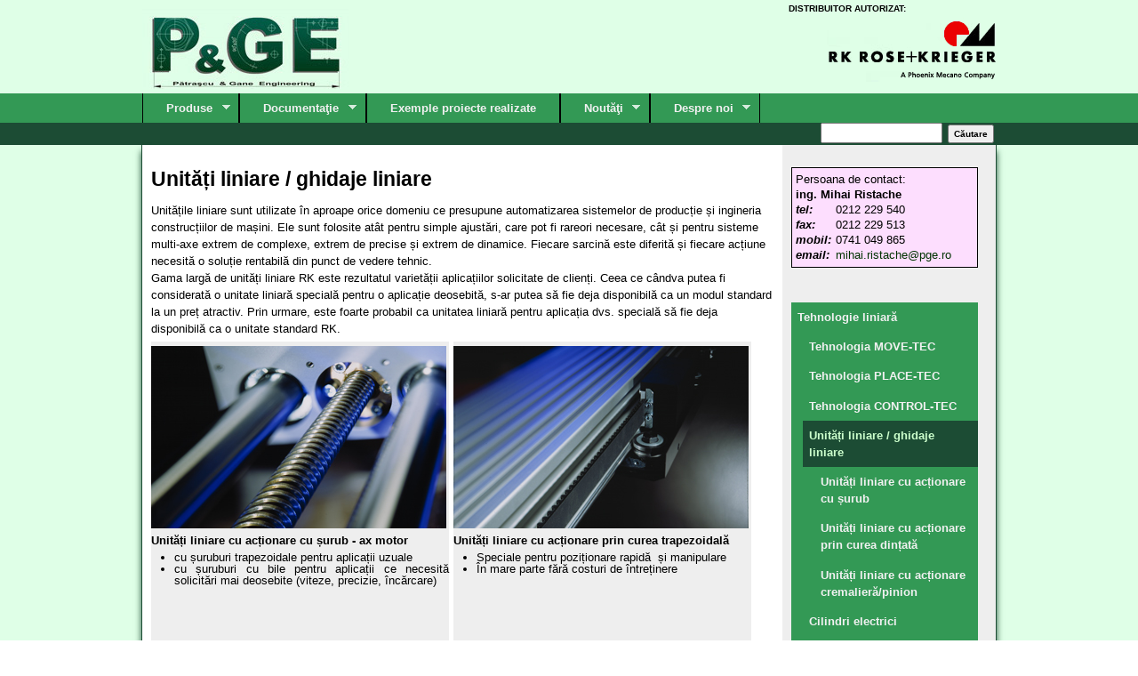

--- FILE ---
content_type: text/html; charset=utf-8
request_url: https://www.rk-romania.ro/unitati-liniare-ghidaje-liniare
body_size: 29515
content:
<!DOCTYPE html>

<!-- paulirish.com/2008/conditional-stylesheets-vs-css-hacks-answer-neither/ -->
<!--[if lt IE 7]> <html class="no-js ie6 ie" xmlns="http://www.w3.org/1999/xhtml" lang="ro" dir="ltr"> <![endif]-->
<!--[if IE 7]>    <html class="no-js ie7 ie" xmlns="http://www.w3.org/1999/xhtml" lang="ro" dir="ltr"> <![endif]-->
<!--[if IE 8]>    <html class="no-js ie8 ie" xmlns="http://www.w3.org/1999/xhtml" lang="ro" dir="ltr"> <![endif]-->
<!--[if IE 9]>    <html class="no-js ie9 ie" xmlns="http://www.w3.org/1999/xhtml" lang="ro" dir="ltr"> <![endif]-->
<!--[if gt IE 9]><!--> <html class="no-js" xmlns="http://www.w3.org/1999/xhtml" lang="ro" dir="ltr"  prefix="content: http://purl.org/rss/1.0/modules/content/ dc: http://purl.org/dc/terms/ foaf: http://xmlns.com/foaf/0.1/ og: http://ogp.me/ns# rdfs: http://www.w3.org/2000/01/rdf-schema# sioc: http://rdfs.org/sioc/ns# sioct: http://rdfs.org/sioc/types# skos: http://www.w3.org/2004/02/skos/core# xsd: http://www.w3.org/2001/XMLSchema#"> <!--<![endif]-->

<head>
  <meta http-equiv="Content-Type" content="text/html; charset=utf-8" />
<link rel="shortcut icon" href="https://www.rk-romania.ro/sites/default/files/sigla_PGE_0.jpg" type="image/jpeg" />
<meta name="description" content="Unitățile liniare sunt utilizate în aproape orice domeniu ce presupune automatizarea sistemelor de producție și ingineria construcțiilor de mașini. Ele sunt folosite atât pentru simple ajustări, care pot fi rareori necesare, cât și pentru sisteme multi-axe extrem de complexe, extrem de precise și extrem de dinamice. Fiecare sarcină este diferită și fiecare acțiune necesită o" />
<meta name="abstract" content="Tehnologie liniară, ghidaje liniare, profile aluminiu, conectică țevi, tehnologie modulară - produse RK Rose + Krieger. Manuale, cataloage tehnice, date CAD, exemple de utilizare" />
<meta name="keywords" content="Tehnologie liniară, ghidaje liniare, profile aluminiu, conectică țevi" />
<meta name="robots" content="follow, index" />
<meta name="generator" content="Drupal 7 (http://drupal.org)" />
<link rel="canonical" href="https://www.rk-romania.ro/unitati-liniare-ghidaje-liniare" />
<link rel="shortlink" href="https://www.rk-romania.ro/node/142" />
<meta http-equiv="content-language" content="ro" />
<meta name="revisit-after" content="10 zile" />
<meta itemprop="name" content="Unități liniare / ghidaje liniare" />
<meta itemprop="description" content="Unitățile liniare sunt utilizate în aproape orice domeniu ce presupune automatizarea sistemelor de producție și ingineria construcțiilor de mașini. Ele sunt folosite atât pentru simple ajustări, care pot fi rareori necesare, cât și pentru sisteme multi-axe extrem de complexe, extrem de precise și extrem de dinamice. Fiecare sarcină este diferită și fiecare acțiune necesită o soluție rentabilă din punct de vedere tehnic.Gama largă de unități liniare RK este rezultatul varietății aplicațiilor solicitate de clienți." />
  <title>Unități liniare / ghidaje liniare | RK - Romania</title>
  <link type="text/css" rel="stylesheet" href="https://www.rk-romania.ro/sites/default/files/css/css_xE-rWrJf-fncB6ztZfd2huxqgxu4WO-qwma6Xer30m4.css" media="all" />
<link type="text/css" rel="stylesheet" href="https://www.rk-romania.ro/sites/default/files/css/css_xCSAnoRSIT9phUXjEMKzudIrXaeqLGJgs9UD6C8QXsA.css" media="all" />
<link type="text/css" rel="stylesheet" href="https://www.rk-romania.ro/sites/default/files/css/css_eIJCItABNU9c-QwTr-hZ4RkRlkwrGlIsBcLkVKLvfuM.css" media="all" />
<link type="text/css" rel="stylesheet" href="https://www.rk-romania.ro/sites/default/files/css/css_gjK3-gBZD77oS7zYxQnlo4OVD2mZx4v9XFGHlcAgpfQ.css" media="all" />
<link type="text/css" rel="stylesheet" href="https://www.rk-romania.ro/sites/default/files/css/css_f1vgAaUm8_5IZZztjZTWCVSNEtMGdbVMFnKTx7Lv04s.css" media="all" />
    <script type="text/javascript" src="https://www.rk-romania.ro/sites/default/files/js/js_YD9ro0PAqY25gGWrTki6TjRUG8TdokmmxjfqpNNfzVU.js"></script>
<script type="text/javascript" src="https://www.rk-romania.ro/sites/default/files/js/js_z50PBBwwy8amHu80bvCLq6l7UDbwQgWk2jmZfd5dL-o.js"></script>
<script type="text/javascript" src="https://www.rk-romania.ro/sites/default/files/js/js_ULIdkoCy9vs8rged7-Cxv0jldXNsBQs0_yFF1ReDMDc.js"></script>
<script type="text/javascript">
<!--//--><![CDATA[//><!--
(function(i,s,o,g,r,a,m){i["GoogleAnalyticsObject"]=r;i[r]=i[r]||function(){(i[r].q=i[r].q||[]).push(arguments)},i[r].l=1*new Date();a=s.createElement(o),m=s.getElementsByTagName(o)[0];a.async=1;a.src=g;m.parentNode.insertBefore(a,m)})(window,document,"script","https://www.google-analytics.com/analytics.js","ga");ga("create", "UA-15552620-8", {"cookieDomain":"auto"});ga("send", "pageview");
//--><!]]>
</script>
<script type="text/javascript" src="https://www.rk-romania.ro/sites/default/files/js/js_ypZlxtIXc21PaSh9sA5xBuq3vaNRdOjGQtNYVqRj2x8.js"></script>
<script type="text/javascript" src="https://www.rk-romania.ro/sites/default/files/js/js_HvKa03FQvDsPiQDEaD5q3wcQhyyfDpC46pYXqiKV-yc.js"></script>
<script type="text/javascript">
<!--//--><![CDATA[//><!--
jQuery.extend(Drupal.settings, {"basePath":"\/","pathPrefix":"","setHasJsCookie":0,"ajaxPageState":{"theme":"pgefusion","theme_token":"iISY4liXFrqQ9BxI2u9bOJxnrRXSNXOLqC9pGaaiuoU","js":{"misc\/jquery.js":1,"misc\/jquery-extend-3.4.0.js":1,"misc\/jquery-html-prefilter-3.5.0-backport.js":1,"misc\/jquery.once.js":1,"misc\/drupal.js":1,"sites\/all\/modules\/views_slideshow_xtra\/views_slideshow_xtra_overlay\/js\/views_slideshow_xtra_overlay.js":1,"public:\/\/languages\/ro_FTWe5qb8AfMEYIcMbdMfPk2-1XeYfnnXa-N26bmNr6s.js":1,"sites\/all\/libraries\/colorbox\/jquery.colorbox-min.js":1,"sites\/all\/modules\/colorbox\/js\/colorbox.js":1,"sites\/all\/modules\/colorbox\/styles\/default\/colorbox_style.js":1,"sites\/all\/modules\/colorbox\/js\/colorbox_load.js":1,"sites\/all\/modules\/colorbox\/js\/colorbox_inline.js":1,"sites\/all\/modules\/views_slideshow_xtra\/views_slideshow_xtra.js":1,"sites\/all\/modules\/google_analytics\/googleanalytics.js":1,"0":1,"sites\/all\/libraries\/superfish\/jquery.hoverIntent.minified.js":1,"sites\/all\/libraries\/superfish\/sfsmallscreen.js":1,"sites\/all\/libraries\/superfish\/supposition.js":1,"sites\/all\/libraries\/superfish\/superfish.js":1,"sites\/all\/libraries\/superfish\/supersubs.js":1,"sites\/all\/modules\/superfish\/superfish.js":1,"sites\/all\/themes\/fusion\/fusion_core\/js\/script.js":1,"sites\/all\/themes\/fusion\/fusion_core\/skins\/core\/js\/script.js":1,"sites\/all\/themes\/pgefusion\/animation.js":1},"css":{"modules\/system\/system.base.css":1,"modules\/system\/system.menus.css":1,"modules\/system\/system.messages.css":1,"modules\/system\/system.theme.css":1,"sites\/all\/modules\/simplenews\/simplenews.css":1,"modules\/field\/theme\/field.css":1,"modules\/node\/node.css":1,"modules\/search\/search.css":1,"modules\/user\/user.css":1,"sites\/all\/modules\/views_slideshow_xtra\/views_slideshow_xtra_overlay\/css\/views_slideshow_xtra_overlay.css":1,"sites\/all\/modules\/views\/css\/views.css":1,"sites\/all\/modules\/colorbox\/styles\/default\/colorbox_style.css":1,"sites\/all\/modules\/ctools\/css\/ctools.css":1,"sites\/all\/modules\/views_slideshow_xtra\/views_slideshow_xtra.css":1,"sites\/all\/libraries\/superfish\/css\/superfish.css":1,"sites\/all\/libraries\/superfish\/style\/space-teal.css":1,"sites\/all\/themes\/fusion\/fusion_core\/css\/fusion-style.css":1,"sites\/all\/themes\/fusion\/fusion_core\/css\/fusion-typography.css":1,"sites\/all\/themes\/fusion\/fusion_core\/skins\/core\/fusion-core-skins.css":1,"sites\/all\/themes\/pgefusion\/css\/pgegrid.css":1,"sites\/all\/themes\/pgefusion\/css\/pgefusion.css":1,"sites\/all\/themes\/fusion\/fusion_core\/css\/grid16-960.css":1}},"colorbox":{"opacity":"0.85","current":"{current} of {total}","previous":"\u00ab Prev","next":"Next \u00bb","close":"\u00cenchidere","maxWidth":"98%","maxHeight":"98%","fixed":true,"mobiledetect":true,"mobiledevicewidth":"480px","file_public_path":"\/sites\/default\/files","specificPagesDefaultValue":"admin*\nimagebrowser*\nimg_assist*\nimce*\nnode\/add\/*\nnode\/*\/edit\nprint\/*\nprintpdf\/*\nsystem\/ajax\nsystem\/ajax\/*"},"googleanalytics":{"trackOutbound":1,"trackMailto":1,"trackDownload":1,"trackDownloadExtensions":"7z|aac|arc|arj|asf|asx|avi|bin|csv|doc(x|m)?|dot(x|m)?|exe|flv|gif|gz|gzip|hqx|jar|jpe?g|js|mp(2|3|4|e?g)|mov(ie)?|msi|msp|pdf|phps|png|ppt(x|m)?|pot(x|m)?|pps(x|m)?|ppam|sld(x|m)?|thmx|qtm?|ra(m|r)?|sea|sit|tar|tgz|torrent|txt|wav|wma|wmv|wpd|xls(x|m|b)?|xlt(x|m)|xlam|xml|z|zip","trackColorbox":1},"superfish":{"1":{"id":"1","sf":{"animation":{"opacity":"show","height":"show"},"speed":"\u0027fast\u0027","autoArrows":true,"dropShadows":true,"disableHI":false},"plugins":{"smallscreen":{"mode":"window_width","addSelected":false,"menuClasses":false,"hyperlinkClasses":false,"title":"Main menu"},"supposition":true,"bgiframe":false,"supersubs":{"minWidth":"18","maxWidth":"27","extraWidth":1}}}},"urlIsAjaxTrusted":{"\/unitati-liniare-ghidaje-liniare":true}});
//--><!]]>
</script>
</head>
<body id="pid-unitati-liniare-ghidaje-liniare" class="html not-front not-logged-in one-sidebar sidebar-second page-node page-node- page-node-142 node-type-page font-size-13 grid-type-960 grid-width-16 sidebars-split" >
  <div id="skip-link">
    <a href="#main-content-area">Skip to main content area</a>
  </div>
    
  <div id="page" class="page">
    <div id="page-inner" class="page-inner">
      
      <!-- header-group region: width = grid_width -->
      <div id="header-group-wrapper" class="header-group-wrapper full-width clearfix">
        <div id="header-group" class="header-group region grid16-16">
          <div id="header-group-inner" class="header-group-inner inner clearfix">

                        <div id="header-site-info" class="header-site-info clearfix">
              <div id="header-site-info-inner" class="header-site-info-inner gutter">
                                <div id="logo">
                  <a href="/" title="Acasă"><img src="https://www.rk-romania.ro/sites/default/files/sigla_PGE.jpg" alt="Acasă" /></a>
                </div>
                                              </div><!-- /header-site-info-inner -->
            </div><!-- /header-site-info -->
            
            <div id="block-block-4" class="block block-block first last odd">
  <div class="gutter inner clearfix">
            
    <div class="content clearfix">
      <div id="distribuitor">DISTRIBUITOR AUTORIZAT:<a href="http://www.rk-rose-krieger.com/english/contact/worldwide-representation/google-maps/?tx_radiussearch_pi1[check_product_range]=23&amp;tx_radiussearch_pi1[containerPID]=231" target="_blank"><img alt="RK ROSE+KRIEGER" src="/sites/default/files/logo_rk.png" style="width: 233px; height: 75px;" /></a></div>
    </div>
  </div><!-- /block-inner -->
</div><!-- /block -->
            
          </div><!-- /header-group-inner -->
        </div><!-- /header-group -->
      </div><!-- /header-group-wrapper -->
      
<!-- main-menu region -->
<div id="main-menu-wrapper" class="main-menu-wrapper full-width clearfix">
  <div id="main-menu" class="region region-main-menu main-menu  grid16-16">
    <div id="main-menu-inner" class="main-menu-inner inner">
      <div id="block-superfish-1" class="block block-superfish first last odd">
  <div class="gutter inner clearfix">
            
    <div class="content clearfix">
      <ul id="superfish-1" class="menu sf-menu sf-main-menu sf-horizontal sf-style-space-teal sf-total-items-5 sf-parent-items-4 sf-single-items-1"><li id="menu-283-1" class="first odd sf-item-1 sf-depth-1 sf-total-children-5 sf-parent-children-0 sf-single-children-5 menuparent"><a href="/" class="sf-depth-1 menuparent">Produse</a><ul><li id="menu-643-1" class="first odd sf-item-1 sf-depth-2 sf-no-children"><a href="/tehnica-liniara-ghidaje-liniare" class="sf-depth-2">Tehnologie liniară</a></li><li id="menu-648-1" class="middle even sf-item-2 sf-depth-2 sf-no-children"><a href="/profile-aluminiu-pentru-industrie-pentru-asamblari-fara-masinare" class="sf-depth-2">Profile aluminiu BLOCAN</a></li><li id="menu-652-1" class="middle odd sf-item-3 sf-depth-2 sf-no-children"><a href="/tehnologia-conectarii-tevilor" class="sf-depth-2">Conectică ţevi</a></li><li id="menu-653-1" class="middle even sf-item-4 sf-depth-2 sf-no-children"><a href="/constructii-modulare" class="sf-depth-2">Tehnologie modulară</a></li><li id="menu-2625-1" class="last odd sf-item-5 sf-depth-2 sf-no-children"><a href="/sitemap" class="sf-depth-2">Harta site</a></li></ul></li><li id="menu-1653-1" class="middle even sf-item-2 sf-depth-1 sf-total-children-4 sf-parent-children-0 sf-single-children-4 menuparent"><a href="/documentatie" class="sf-depth-1 menuparent">Documentaţie</a><ul><li id="menu-1654-1" class="first odd sf-item-1 sf-depth-2 sf-no-children"><a href="/cataloage" class="sf-depth-2">Cataloage</a></li><li id="menu-1655-1" class="middle even sf-item-2 sf-depth-2 sf-no-children"><a href="/manuale" class="sf-depth-2">Manuale tehnice</a></li><li id="menu-1999-1" class="middle odd sf-item-3 sf-depth-2 sf-no-children"><a href="http://rose-krieger.partcommunity.com/portal/portal/rose-krieger" title="Documentație CAD - engleza" target="_blank" class="sf-depth-2">CAD/DATA</a></li><li id="menu-2396-1" class="last even sf-item-4 sf-depth-2 sf-no-children"><a href="/formulare-pentru-cereri-de-oferta" class="sf-depth-2">Formulare pentru cereri de ofertă</a></li></ul></li><li id="menu-2229-1" class="middle odd sf-item-3 sf-depth-1 sf-no-children"><a href="/proiecte" title="Exemple de proiecte realizate cu produse RK" class="sf-depth-1">Exemple proiecte realizate</a></li><li id="menu-963-1" class="middle even sf-item-4 sf-depth-1 sf-total-children-5 sf-parent-children-0 sf-single-children-5 menuparent"><a href="/noutati" class="sf-depth-1 menuparent">Noutăţi</a><ul><li id="menu-2340-1" class="first odd sf-item-1 sf-depth-2 sf-no-children"><a href="/produse-noi" class="sf-depth-2">Produse noi</a></li><li id="menu-1089-1" class="middle even sf-item-2 sf-depth-2 sf-no-children"><a href="/expozitie-permanenta" class="sf-depth-2">Expoziţie permanentă RK Rose+Krieger</a></li><li id="menu-1088-1" class="middle odd sf-item-3 sf-depth-2 sf-no-children"><a href="/participari-la-targuri" class="sf-depth-2">Participări la târguri şi expoziţii</a></li><li id="menu-2063-1" class="middle even sf-item-4 sf-depth-2 sf-no-children"><a href="/newsletter/subscriptions" class="sf-depth-2">Abonaţi-vă la newsletterele noastre</a></li><li id="menu-2062-1" class="last odd sf-item-5 sf-depth-2 sf-no-children"><a href="/news" class="sf-depth-2">Newsletterele noastre</a></li></ul></li><li id="menu-284-1" class="last odd sf-item-5 sf-depth-1 sf-total-children-2 sf-parent-children-0 sf-single-children-2 menuparent"><a href="/content/despre-noi" class="sf-depth-1 menuparent">Despre noi</a><ul><li id="menu-964-1" class="first odd sf-item-1 sf-depth-2 sf-no-children"><a href="/content/contact" class="sf-depth-2">Contact</a></li><li id="menu-552-1" class="last even sf-item-2 sf-depth-2 sf-no-children"><a href="/content/identitate-pge" class="sf-depth-2">Identitate P&amp;GE</a></li></ul></li></ul>    </div>
  </div><!-- /block-inner -->
</div><!-- /block -->
    </div><!-- /main-menu-inner -->
  </div><!-- /main-menu -->
</div><!-- /main-menu-wrapper -->
      
<!-- preface-top region -->
<div id="preface-top-wrapper" class="preface-top-wrapper full-width clearfix">
  <div id="preface-top" class="region region-preface-top preface-top  grid16-16">
    <div id="preface-top-inner" class="preface-top-inner inner">
      <div id="block-search-form" class="block block-search first last odd">
  <div class="gutter inner clearfix">
            
    <div class="content clearfix">
      <form action="/unitati-liniare-ghidaje-liniare" method="post" id="search-block-form" accept-charset="UTF-8"><div><div class="container-inline">
      <h2 class="element-invisible">Formular de căutare</h2>
    <div class="form-item form-type-textfield form-item-search-block-form">
  <label class="element-invisible" for="edit-search-block-form--2">Căutare </label>
 <input title="Introduceţi termenii doriţi pentru căutare." type="text" id="edit-search-block-form--2" name="search_block_form" value="" size="15" maxlength="128" class="form-text" />
</div>
<div class="form-actions form-wrapper" id="edit-actions"><input type="submit" id="edit-submit" name="op" value="Căutare" class="form-submit" /></div><input type="hidden" name="form_build_id" value="form-udB32JSfWEJufd8zPTHH7P5DvR4EscLQT-4S3deErXI" />
<input type="hidden" name="form_id" value="search_block_form" />
</div>
</div></form>    </div>
  </div><!-- /block-inner -->
</div><!-- /block -->
    </div><!-- /preface-top-inner -->
  </div><!-- /preface-top -->
</div><!-- /preface-top-wrapper -->

      <!-- main region: width = grid_width -->
      <div id="main-wrapper" class="main-wrapper full-width clearfix">
        <div id="main" class="main region grid16-16 ">
          <div id="main-inner" class="main-inner inner clearfix">
            
            <!-- main group: width = grid_width - sidebar_first_width -->
            <div id="main-group" class="main-group region nested grid16-16">
              <div id="main-group-inner" class="main-group-inner inner">
                
                <div id="main-content" class="main-content region nested">
                  <div id="main-content-inner" class="main-content-inner inner">
                    <!-- content group: width = grid_width - sidebar_first_width - sidebar_second_width -->
                    <div id="content-group" class="content-group region nested grid16-12">
                      <div id="content-group-inner" class="content-group-inner inner">
                                                
                        <div id="content-region" class="content-region region nested">
                          <div id="content-region-inner" class="content-region-inner inner">
                            <a id="main-content-area"></a>
                                                                                                                                            <h1 class="title gutter">Unități liniare / ghidaje liniare</h1>
                                                                                                                                              
<!-- content region -->
  <div id="content" class="region region-content content nested grid16-12">
    <div id="content-inner" class="content-inner inner">
      <div id="block-system-main" class="block block-system first last odd">
  <div class="gutter inner clearfix">
            
    <div class="content clearfix">
      <div id="node-142" class="node node-page odd full-node clearfix" about="/unitati-liniare-ghidaje-liniare" typeof="foaf:Document">
  
      <span property="dc:title" content="Unități liniare / ghidaje liniare" class="rdf-meta element-hidden"></span>
  
      <div id="node-top" class="node-top region nested">
          </div>
    
  <div class="content">
    <div class="field field-name-body field-type-text-with-summary field-label-hidden"><div class="field-items"><div class="field-item even" property="content:encoded"><p><span id="result_box" lang="ro" xml:lang="ro"><span class="hps">Unitățile</span> <span class="hps">liniare</span> <span class="hps">sunt utilizate</span> <span class="hps">în aproape orice</span> <span class="hps">domeniu</span> ce presupune automatizarea sistemelor de producție și ingineria construcțiilor de mașini. Ele sunt folosite atât pentru simple ajustări, care pot fi rareori necesare, cât și pentru <span class="hps">sisteme multi</span><span class="atn">-</span><span>axe</span> <span class="hps">extrem de complexe</span><span>,</span> <span class="hps">extrem de</span> <span class="hps">precise și</span> <span class="hps">extrem de</span> <span class="hps">dinamice</span><span>.</span> <span class="hps">Fiecare</span> <span class="hps">sarcină</span> <span class="hps">este diferită ș</span><span class="hps">i fiecare</span> <span class="hps">acțiune necesită o</span> <span class="hps">soluție</span> <span class="hps">rentabilă</span> <span class="hps">din punct de vedere tehnic.</span><br /><span class="hps">Gama largă</span> <span class="hps">de</span> <span class="hps">unități</span> <span class="hps">liniare</span> <span class="hps">RK</span> <span class="hps">este rezultatul</span> <span class="hps">varietății aplicațiilor solicitate de clienți. Ceea ce cândva putea fi considerată o unitate liniară specială pentru o aplicație deosebită, s-ar putea să fie deja disponibilă ca un modul standard la un preț atractiv. Prin urmare, este foarte probabil ca unitatea liniară pentru aplicația dvs. </span></span>specială să fie deja disponibilă ca o unitate standard RK.</p>
<div class="imgpg">
<p style="text-align:justify"><a href="unitati-liniare-cu-actionare-cu-surub"><img alt="" src="/sites/default/files/spindel-lineareinheiten.jpg" height="205" width="332" /></a></p>
<p style="text-align:justify"><strong>Unități liniare cu acționare cu șurub - ax motor</strong></p>
<ul><li style="text-align:justify">cu șuruburi trapezoidale pentru aplicații uzuale</li>
<li style="text-align:justify">cu șuruburi cu bile pentru aplicații ce necesită solicitări mai deosebite (viteze, precizie, încărcare)</li>
</ul></div>
<div class="imgpg">
<p style="text-align:justify"><a href="unitati-liniare-cu-actionare-prin-curea-dintata"><img alt="" src="/sites/default/files/zahnriemen_lineareinheiten.jpg" height="205" width="332" /></a></p>
<p style="text-align:justify"><strong>Unități liniare cu acționare prin curea trapezoidală</strong></p>
<ul><li style="text-align:justify">Speciale pentru poziționare rapidă  și manipulare</li>
<li style="text-align:justify">În mare parte fără costuri de întreținere</li>
</ul></div>
<p style="text-align:justify"> </p>
<div class="imgpg">
<p style="text-align:justify"><a href="unitati-liniare-cu-actionare-cremalierapinion"><img alt="" src="/sites/default/files/zahnstangen_lineareinheitenjpg.jpg" height="205" width="332" /></a></p>
<p style="text-align:justify"><strong>Unități liniare cu acționare cremalieră/pinion</strong></p>
<ul><li style="text-align:justify">Specifice aplicațiilor ce necesită deplasări pe lungimi mari cu poziționare uniformă și foarte precisă.</li>
<li style="text-align:justify">Sunt foarte dinamice</li>
</ul></div>
<p style="text-align:justify"> </p>
<p style="text-align:justify"> </p>
<div>
<p style="text-align:justify"> </p>
</div>
<p> </p>
</div></div></div>  </div>

  
  
      <div id="node-bottom" class="node-bottom region nested">
          </div>
    
</div>
    </div>
  </div><!-- /block-inner -->
</div><!-- /block -->
    </div><!-- /content-inner -->
  </div><!-- /content -->
                                                      </div><!-- /content-region-inner -->
                        </div><!-- /content-region -->

                      </div><!-- /content-group-inner -->
                    </div><!-- /content-group -->
                    
<!-- sidebar-second region -->
  <div id="sidebar-second" class="region region-sidebar-second sidebar-second nested grid16-4 sidebar">
    <div id="sidebar-second-inner" class="sidebar-second-inner inner">
      <div id="block-block-3" class="block block-block first  odd">
  <div class="gutter inner clearfix">
            
    <div class="content clearfix">
      <div class="pers_con">
<p>Persoana de contact:</p>
<p><strong>ing. Mihai Ristache</strong></p>
<dl><dt><em>tel:</em></dt>
<dd>0212 229 540</dd>
<dt><em>fax:</em></dt>
<dd>0212 229 513</dd>
<dt><em>mobil:</em></dt>
<dd>0741 049 865</dd>
<dt><em>email:</em></dt>
<dd><a href="mailto:mihai.ristache@pge.ro">mihai.ristache@pge.ro</a></dd>
</dl></div>
<p> </p>
    </div>
  </div><!-- /block-inner -->
</div><!-- /block -->
<div id="block-menu-menu-lateral" class="block block-menu   even">
  <div class="gutter inner clearfix">
            
    <div class="content clearfix">
      <ul class="menu"><li class="first expanded active-trail"><a href="/tehnica-liniara-ghidaje-liniare" title="" class="active-trail">Tehnologie liniară</a><ul class="menu"><li class="first leaf"><a href="/tehnica-liniara-de-pozitionare-move-tec">Tehnologia MOVE-TEC</a></li>
<li class="leaf"><a href="/tehnica-liniara-pentru-unitati-de-incarcare-descarcare-si-paletizare-place-tec">Tehnologia PLACE-TEC</a></li>
<li class="leaf"><a href="/tehnica-liniara-pentru-unitati-de-pozitionare-control-tec">Tehnologia CONTROL-TEC</a></li>
<li class="expanded active-trail"><a href="/unitati-liniare-ghidaje-liniare" class="active-trail active">Unități liniare / ghidaje liniare</a><ul class="menu"><li class="first leaf"><a href="/unitati-liniare-cu-actionare-cu-surub">Unități liniare cu acționare cu șurub</a></li>
<li class="leaf"><a href="/unitati-liniare-cu-actionare-prin-curea-dintata">Unități liniare cu acționare prin curea dințată</a></li>
<li class="last leaf"><a href="/unitati-liniare-cu-actionare-cremalierapinion">Unități liniare cu acționare cremalieră/pinion</a></li>
</ul></li>
<li class="leaf"><a href="/cilindri-electrici">Cilindri electrici</a></li>
<li class="last leaf"><a href="/coloane-de-ridicare">Coloane de ridicare</a></li>
</ul></li>
<li class="collapsed"><a href="/profile-aluminiu-pentru-industrie-pentru-asamblari-fara-masinare" title="">Profile aluminiu BLOCAN</a></li>
<li class="collapsed"><a href="/tehnologia-conectarii-tevilor" title="">Conectică ţevi</a></li>
<li class="last collapsed"><a href="/constructii-modulare" title="">Tehnologie modulară</a></li>
</ul>    </div>
  </div><!-- /block-inner -->
</div><!-- /block -->
<div id="block-views-link-pdf-block" class="block block-views   odd">
  <div class="gutter inner clearfix">
            
    <div class="content clearfix">
      <div class="view view-link-pdf view-id-link_pdf view-display-id-block view-dom-id-596a60db56af121360c7ac203b63ba7d">
        
  
  
      <div class="view-content">
        <div class="views-row views-row-1 views-row-odd views-row-first views-row-last">
      </div>
    </div>
  
  
  
  
  
  
</div>    </div>
  </div><!-- /block-inner -->
</div><!-- /block -->
<div id="block-views-link-pdf-block-1" class="block block-views   even">
  <div class="gutter inner clearfix">
            
    <div class="content clearfix">
      <div class="view view-link-pdf view-id-link_pdf view-display-id-block_1 view-dom-id-794ab7d62138104f678a37df968b4483">
        
  
  
      <div class="view-content">
        <div class="views-row views-row-1 views-row-odd views-row-first views-row-last">
      </div>
    </div>
  
  
  
  
  
  
</div>    </div>
  </div><!-- /block-inner -->
</div><!-- /block -->
<div id="block-views-link-pdf-block-2" class="block block-views  last odd">
  <div class="gutter inner clearfix">
            
    <div class="content clearfix">
      <div class="view view-link-pdf view-id-link_pdf view-display-id-block_2 view-dom-id-2c11dc32fbe407a8274260289c89bdd6">
        
  
  
      <div class="view-content">
        <div class="views-row views-row-1 views-row-odd views-row-first views-row-last">
      
  <div class="views-field views-field-field-pdf">        <div class="field-content"><span class="file"><img class="file-icon" alt="" title="application/pdf" src="/modules/file/icons/application-pdf.png" /> <a href="https://www.rk-romania.ro/sites/default/files/documentatie/lt_lineartechnik_en.pdf" type="application/pdf; length=37829756" target="_blank" title="lt_lineartechnik_en.pdf">Catalog complet tehnologie liniară</a></span> (<span  property="dc:date" datatype="xsd:dateTime" content="2018-11-01T00:00:00+02:00" class="date-display-single">11.2018</span>)</div>  </div>  </div>
    </div>
  
  
  
  
  
  
</div>    </div>
  </div><!-- /block-inner -->
</div><!-- /block -->
    </div><!-- /sidebar-second-inner -->
  </div><!-- /sidebar-second -->
                  </div><!-- /main-content-inner -->
                </div><!-- /main-content -->

                              </div><!-- /main-group-inner -->
            </div><!-- /main-group -->
          </div><!-- /main-inner -->
        </div><!-- /main -->
      </div><!-- /main-wrapper -->

            
<!-- footer region -->
<div id="footer-wrapper" class="footer-wrapper full-width clearfix">
  <div id="footer" class="region region-footer footer  grid16-16">
    <div id="footer-inner" class="footer-inner inner">
      <div id="block-block-2" class="block block-block first last odd">
  <div class="gutter inner clearfix">
            
    <div class="content clearfix">
      <p class="pgesubsol"><strong>PATRASCU &amp; GANE ENGINEERING COMPANY S.R.L. str. Dreptății nr.79B, Sector 6, Bucuresti, cod 060883</strong><br />Telefon: <strong>0040.21.222.9540</strong>, Fax: <strong>0040.21.222.9513</strong>, <strong><a href="http://www.pge.ro">www.pge.ro</a></strong>, E-Mail: <strong><a href="mailto:office@pge.ro">office@pge.ro</a></strong></p>
    </div>
  </div><!-- /block-inner -->
</div><!-- /block -->
    </div><!-- /footer-inner -->
  </div><!-- /footer -->
</div><!-- /footer-wrapper -->
    </div><!-- /page-inner -->
  </div><!-- /page -->
  </body>
</html>


--- FILE ---
content_type: text/plain
request_url: https://www.google-analytics.com/j/collect?v=1&_v=j102&a=997979719&t=pageview&_s=1&dl=https%3A%2F%2Fwww.rk-romania.ro%2Funitati-liniare-ghidaje-liniare&ul=en-us%40posix&dt=Unit%C4%83%C8%9Bi%20liniare%20%2F%20ghidaje%20liniare%20%7C%20RK%20-%20Romania&sr=1280x720&vp=1280x720&_u=IEBAAEABAAAAACAAI~&jid=1267386373&gjid=440589525&cid=1655905223.1769455034&tid=UA-15552620-8&_gid=2049896735.1769455034&_r=1&_slc=1&z=122310641
body_size: -450
content:
2,cG-6SLF4VEDV4